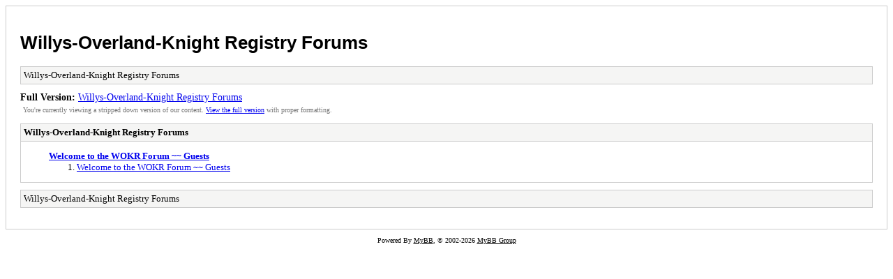

--- FILE ---
content_type: text/html; charset=UTF-8
request_url: http://www.wokr.org/forum/archive/index.php
body_size: 708
content:
<!DOCTYPE html PUBLIC "-//W3C//DTD XHTML 1.0 Transitional//EN" "http://www.w3.org/TR/xhtml1/DTD/xhtml1-transitional.dtd">
<html xmlns="http://www.w3.org/1999/xhtml" xml:lang="en" lang="en">
<head>
<title>Willys-Overland-Knight Registry Forums</title>
<meta http-equiv="content-type" content="text/html; charset=UTF-8" />
<meta name="robots" content="index,follow" />
<link type="text/css" rel="stylesheet" rev="stylesheet" href="https://www.wokr.org/forum/archive/screen.css" media="screen" />
<link type="text/css" rel="stylesheet" rev="stylesheet" href="https://www.wokr.org/forum/archive/print.css" media="print" />
</head>
<body>
<div id="container">
<h1><a href="https://www.wokr.org/forum/index.php">Willys-Overland-Knight Registry Forums</a></h1>
<div class="navigation">Willys-Overland-Knight Registry Forums</div>
<div id="fullversion"><strong>Full Version:</strong> <a href="https://www.wokr.org/forum/index.php">Willys-Overland-Knight Registry Forums</a></div>
<div id="infobox">You're currently viewing a stripped down version of our content. <a href="https://www.wokr.org/forum/index.php">View the full version</a> with proper formatting.</div>
<div id="content">
<div class="listing forumlist">
<div class="header">Willys-Overland-Knight Registry Forums</div>
<div class="forums">
<ul>
<li><strong><a href="https://www.wokr.org/forum/archive/index.php?forum-47.html">Welcome to the WOKR Forum ~~ Guests</a></strong>
<ol>
<li><a href="https://www.wokr.org/forum/archive/index.php?forum-48.html">Welcome to the WOKR Forum ~~ Guests</a></li>
</ol>
</li>

</ul>
</div>
</div></div>
<div class="navigation">Willys-Overland-Knight Registry Forums</div>
</div>
<div id="footer">
Powered By <a href="https://mybb.com">MyBB</a>, &copy; 2002-2026 <a href="https://mybb.com">MyBB Group</a>
</div>
</body>
</html>
